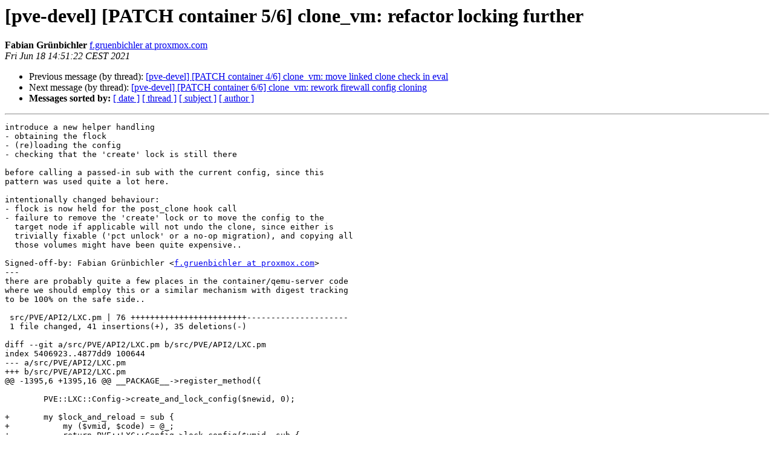

--- FILE ---
content_type: text/html
request_url: https://lists.proxmox.com/pipermail/pve-devel/2021-June/048798.html
body_size: 2575
content:
<!DOCTYPE HTML PUBLIC "-//W3C//DTD HTML 4.01 Transitional//EN">
<HTML>
 <HEAD>
   <TITLE> [pve-devel] [PATCH container 5/6] clone_vm: refactor locking further
   </TITLE>
   <LINK REL="Index" HREF="index.html" >
   <LINK REL="made" HREF="mailto:pve-devel%40lists.proxmox.com?Subject=Re%3A%20%5Bpve-devel%5D%20%5BPATCH%20container%205/6%5D%20clone_vm%3A%20refactor%20locking%20further&In-Reply-To=%3C20210618125123.2903137-6-f.gruenbichler%40proxmox.com%3E">
   <META NAME="robots" CONTENT="index,nofollow">
   <style type="text/css">
       pre {
           white-space: pre-wrap;       /* css-2.1, curent FF, Opera, Safari */
           }
   </style>
   <META http-equiv="Content-Type" content="text/html; charset=us-ascii">
   <LINK REL="Previous"  HREF="048794.html">
   <LINK REL="Next"  HREF="048795.html">
 </HEAD>
 <BODY BGCOLOR="#ffffff">
   <H1>[pve-devel] [PATCH container 5/6] clone_vm: refactor locking further</H1>
    <B>Fabian Gr&#252;nbichler</B> 
    <A HREF="mailto:pve-devel%40lists.proxmox.com?Subject=Re%3A%20%5Bpve-devel%5D%20%5BPATCH%20container%205/6%5D%20clone_vm%3A%20refactor%20locking%20further&In-Reply-To=%3C20210618125123.2903137-6-f.gruenbichler%40proxmox.com%3E"
       TITLE="[pve-devel] [PATCH container 5/6] clone_vm: refactor locking further">f.gruenbichler at proxmox.com
       </A><BR>
    <I>Fri Jun 18 14:51:22 CEST 2021</I>
    <P><UL>
        <LI>Previous message (by thread): <A HREF="048794.html">[pve-devel] [PATCH container 4/6] clone_vm: move linked clone check in eval
</A></li>
        <LI>Next message (by thread): <A HREF="048795.html">[pve-devel] [PATCH container 6/6] clone_vm: rework firewall config cloning
</A></li>
         <LI> <B>Messages sorted by:</B> 
              <a href="date.html#48798">[ date ]</a>
              <a href="thread.html#48798">[ thread ]</a>
              <a href="subject.html#48798">[ subject ]</a>
              <a href="author.html#48798">[ author ]</a>
         </LI>
       </UL>
    <HR>  
<!--beginarticle-->
<PRE>introduce a new helper handling
- obtaining the flock
- (re)loading the config
- checking that the 'create' lock is still there

before calling a passed-in sub with the current config, since this
pattern was used quite a lot here.

intentionally changed behaviour:
- flock is now held for the post_clone hook call
- failure to remove the 'create' lock or to move the config to the
  target node if applicable will not undo the clone, since either is
  trivially fixable ('pct unlock' or a no-op migration), and copying all
  those volumes might have been quite expensive..

Signed-off-by: Fabian Gr&#252;nbichler &lt;<A HREF="https://lists.proxmox.com/cgi-bin/mailman/listinfo/pve-devel">f.gruenbichler at proxmox.com</A>&gt;
---
there are probably quite a few places in the container/qemu-server code
where we should employ this or a similar mechanism with digest tracking
to be 100% on the safe side..

 src/PVE/API2/LXC.pm | 76 ++++++++++++++++++++++++---------------------
 1 file changed, 41 insertions(+), 35 deletions(-)

diff --git a/src/PVE/API2/LXC.pm b/src/PVE/API2/LXC.pm
index 5406923..4877dd9 100644
--- a/src/PVE/API2/LXC.pm
+++ b/src/PVE/API2/LXC.pm
@@ -1395,6 +1395,16 @@ __PACKAGE__-&gt;register_method({
 
 	PVE::LXC::Config-&gt;create_and_lock_config($newid, 0);
 
+	my $lock_and_reload = sub {
+	    my ($vmid, $code) = @_;
+	    return PVE::LXC::Config-&gt;lock_config($vmid, sub {
+		my $conf = PVE::LXC::Config-&gt;load_config($vmid);
+		die &quot;Lost 'create' config lock, aborting.\n&quot;
+		    if !PVE::LXC::Config-&gt;has_lock($conf, 'create');
+
+		return $code-&gt;($conf);
+	    });
+	};
 
 	my $src_conf = PVE::LXC::Config-&gt;set_lock($vmid, 'disk');
 
@@ -1481,12 +1491,7 @@ __PACKAGE__-&gt;register_method({
 		$newconf-&gt;{description} = $param-&gt;{description};
 	    }
 
-	    PVE::LXC::Config-&gt;lock_config($newid, sub {
-		# read empty config, lock needs to be still here
-		my $conf = PVE::LXC::Config-&gt;load_config($newid);
-		die &quot;Lost 'create' config lock, aborting.\n&quot;
-		    if !PVE::LXC::Config-&gt;has_lock($conf, 'create');
-		# write the actual new config now to disk
+	    $lock_and_reload-&gt;($newid, sub {
 		PVE::LXC::Config-&gt;write_config($newid, $newconf);
 	    });
 	};
@@ -1495,10 +1500,7 @@ __PACKAGE__-&gt;register_method({
 	    warn &quot;Failed to remove source CT config lock - $@\n&quot; if $@;
 
 	    eval {
-		PVE::LXC::Config-&gt;lock_config($newid, sub {
-		    my $conf = PVE::LXC::Config-&gt;load_config($newid);
-		    die &quot;Lost 'create' config lock, aborting.\n&quot;
-			if !PVE::LXC::Config-&gt;has_lock($conf, 'create');
+		$lock_and_reload-&gt;($newid, sub {
 		    PVE::LXC::Config-&gt;destroy_config($newid);
 		});
 	    };
@@ -1509,10 +1511,8 @@ __PACKAGE__-&gt;register_method({
 
 	my $update_conf = sub {
 	    my ($key, $value) = @_;
-	    return PVE::LXC::Config-&gt;lock_config($newid, sub {
-		my $conf = PVE::LXC::Config-&gt;load_config($newid);
-		die &quot;Lost 'create' config lock, aborting.\n&quot;
-		    if !PVE::LXC::Config-&gt;has_lock($conf, 'create');
+	    return $lock_and_reload-&gt;($newid, sub {
+		my $conf = shift;
 		$conf-&gt;{$key} = $value;
 		PVE::LXC::Config-&gt;write_config($newid, $conf);
 	    });
@@ -1559,23 +1559,20 @@ __PACKAGE__-&gt;register_method({
 
 		PVE::AccessControl::add_vm_to_pool($newid, $pool) if $pool;
 
-		$newconf = PVE::LXC::Config-&gt;load_config($newid);
-		die &quot;Lost 'create' config lock, aborting.\n&quot;
-		    if !PVE::LXC::Config-&gt;has_lock($newconf, 'create');
-		my $rootdir = PVE::LXC::mount_all($newid, $storecfg, $newconf, 1);
-		my $lxc_setup = PVE::LXC::Setup-&gt;new($newconf, $rootdir);
-		$lxc_setup-&gt;post_clone_hook($newconf);
-		PVE::LXC::umount_all($newid, $storecfg, $newconf, 1);
-
-		PVE::LXC::Config-&gt;remove_lock($newid, 'create');
-
-		PVE::LXC::Config-&gt;lock_config($newid, sub {
-		    if ($target) {
-			# always deactivate volumes - avoid lvm LVs to be active on several nodes
-			PVE::Storage::deactivate_volumes($storecfg, $vollist, $snapname) if !$running;
-			PVE::Storage::deactivate_volumes($storecfg, $newvollist);
-
-			PVE::LXC::Config-&gt;move_config_to_node($newid, $target);
+		$lock_and_reload-&gt;($newid, sub {
+		    my $conf = shift;
+		    my $rootdir = PVE::LXC::mount_all($newid, $storecfg, $conf, 1);
+		    eval {
+			my $lxc_setup = PVE::LXC::Setup-&gt;new($conf, $rootdir);
+			$lxc_setup-&gt;post_clone_hook($conf);
+		    };
+		    my $err = $@;
+		    eval { PVE::LXC::umount_all($newid, $storecfg, $conf, 1); };
+		    if ($err) {
+			warn &quot;$@\n&quot; if $@;
+			die $err;
+		    } else {
+			die $@ if $@;
 		    }
 		});
 	    };
@@ -1594,10 +1591,7 @@ __PACKAGE__-&gt;register_method({
 		}
 
 		eval {
-		    PVE::LXC::Config-&gt;lock_config($newid, sub {
-			my $conf = PVE::LXC::Config-&gt;load_config($newid);
-			die &quot;Lost 'create' config lock, aborting.\n&quot;
-			    if !PVE::LXC::Config-&gt;has_lock($conf, 'create');
+		    $lock_and_reload-&gt;($newid, sub {
 			PVE::LXC::Config-&gt;destroy_config($newid);
 		    });
 		};
@@ -1606,6 +1600,18 @@ __PACKAGE__-&gt;register_method({
 		die &quot;clone failed: $err&quot;;
 	    }
 
+	    $lock_and_reload-&gt;($newid, sub {
+		PVE::LXC::Config-&gt;remove_lock($newid, 'create');
+
+		if ($target) {
+		    # always deactivate volumes - avoid lvm LVs to be active on several nodes
+		    PVE::Storage::deactivate_volumes($storecfg, $vollist, $snapname) if !$running;
+		    PVE::Storage::deactivate_volumes($storecfg, $newvollist);
+
+		    PVE::LXC::Config-&gt;move_config_to_node($newid, $target);
+		}
+	    });
+
 	    PVE::Firewall::clone_vmfw_conf($vmid, $newid);
 	    return;
 	};
-- 
2.30.2




</PRE>

<!--endarticle-->
    <HR>
    <P><UL>
        <!--threads-->
	<LI>Previous message (by thread): <A HREF="048794.html">[pve-devel] [PATCH container 4/6] clone_vm: move linked clone check in eval
</A></li>
	<LI>Next message (by thread): <A HREF="048795.html">[pve-devel] [PATCH container 6/6] clone_vm: rework firewall config cloning
</A></li>
         <LI> <B>Messages sorted by:</B> 
              <a href="date.html#48798">[ date ]</a>
              <a href="thread.html#48798">[ thread ]</a>
              <a href="subject.html#48798">[ subject ]</a>
              <a href="author.html#48798">[ author ]</a>
         </LI>
       </UL>

<hr>
<a href="https://lists.proxmox.com/cgi-bin/mailman/listinfo/pve-devel">More information about the pve-devel
mailing list</a><br>
</body></html>
